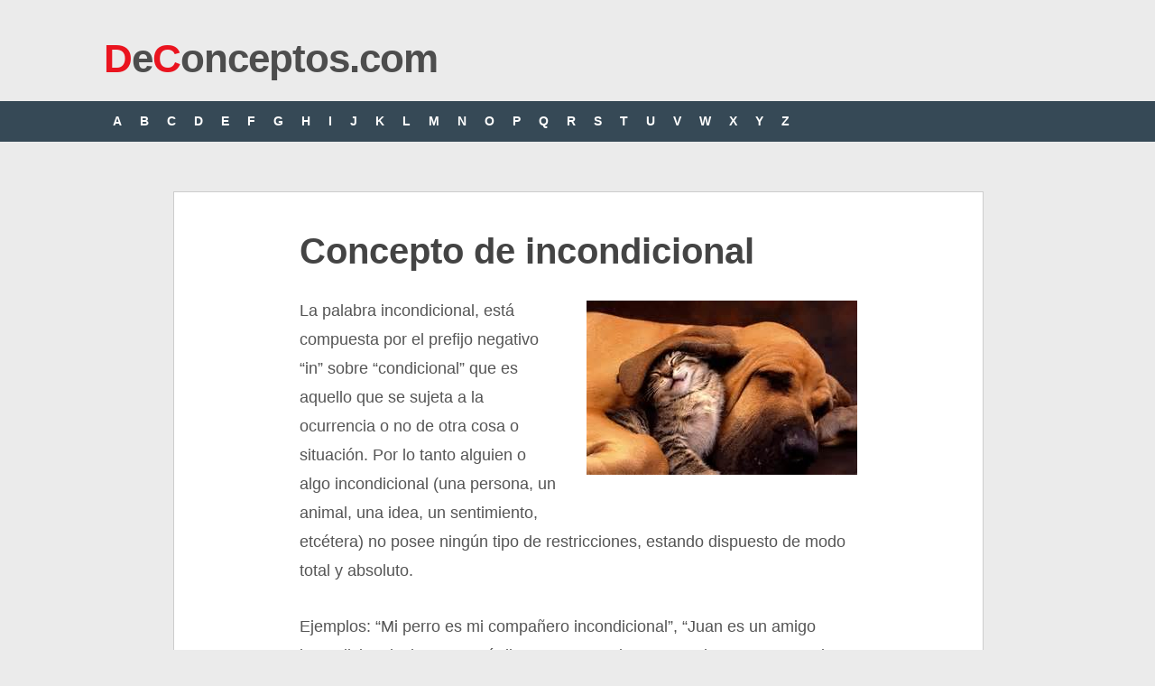

--- FILE ---
content_type: text/html; charset=UTF-8
request_url: https://deconceptos.com/ciencias-sociales/incondicional
body_size: 3714
content:
<!DOCTYPE html>
<html class="no-js" lang="es">
<head>
	<meta charset="UTF-8">
	<title> Concepto de incondicional - Definici&oacute;n en DeConceptos.com</title>
	<!--iOS/android/handheld specific -->	
<link rel="apple-touch-icon" href="apple-touch-icon.png">
<meta name="viewport" content="width=device-width, initial-scale=1.0">
<meta name="apple-mobile-web-app-capable" content="yes">
<meta name="apple-mobile-web-app-status-bar-style" content="black">
    <meta name="robots" content="follow, all" />	<link rel="stylesheet" type="text/css" media="all" href="https://deconceptos.com/wp-content/themes/ribbon/style4.css" />
	<link rel="pingback" href="https://deconceptos.com/xmlrpc.php" />
		    	<style type="text/css">
body {background-color:#EBEBEB;}
.nav-previous a:hover,.nav-next a:hover,#commentform input#submit,#searchform input[type="submit"],.home_menu_item,.secondary-navigation a:hover, .post-date-ribbon,.currenttext, .pagination a:hover,.readMore a,.mts-subscribe input[type="submit"] {background-color:#EA141F; }
#tabber .inside li .meta b,footer .widget li a:hover,.fn a,.reply a,#tabber .inside li div.info .entry-title a:hover, #navigation ul ul a:hover,.single_post a, a:hover, .textwidget a, #commentform a, #tabber .inside li a, .copyrights a:hover, a, .sidebar.c-4-12 a:hover, .top a:hover {color:#EA141F; }
.corner {border-color: transparent transparent #EA141F transparent;}
.secondary-navigation, footer, .sidebar #searchform input[type="submit"]:hover, .readMore a:hover, #commentform input#submit:hover { background-color: #364956; }
</style>
	    


<script async src="https://securepubads.g.doubleclick.net/tag/js/gpt.js"></script>
<script>
  window.googletag = window.googletag || {cmd: []};
  var interstitialSlot;
  googletag.cmd.push(function() {
    
    var mapping2 = googletag.sizeMapping()
                            .addSize([600, 0], [[300, 250], [336, 280], [970, 250], [728, 90]])
                            .addSize([0, 0], [[300, 250], [336, 280]])
                            .build();
                            
    var mapping3 = googletag.sizeMapping()
                            .addSize([600, 0], [[300, 600], [300, 250]])
                            .addSize([0, 0], [[300, 600], [300, 250]])
                            .build();
                            
    googletag.defineSlot('/22357687369/Deconceptos_main_ad', [[970, 250], [300, 250], [336, 280], [728, 90]], 'div-gpt-ad-1596061316168-0')
             .defineSizeMapping(mapping2)
             .setTargeting('test', 'lazyload')
             .addService(googletag.pubads());
    
    googletag.defineSlot('/22357687369/Deconceptos_intext_ad', [[970, 250], [300, 250], [336, 280], [728, 90]], 'div-gpt-ad-1596061366917-0')
             .defineSizeMapping(mapping2)
             .setTargeting('test', 'lazyload')
             .addService(googletag.pubads());                                                          
            
    googletag.defineSlot('/22357687369/deconceptos_lo', [1, 1], 'div-gpt-ad-1655083079695-0').setTargeting('test', 'lazyload').addService(googletag.pubads());
    
    interstitialSlot = googletag.defineOutOfPageSlot('/22357687369/deconceptos_intersitial',googletag.enums.OutOfPageFormat.INTERSTITIAL);

        if (interstitialSlot) {
          interstitialSlot.addService(googletag.pubads());
          
        }
    
    googletag.pubads().enableLazyLoad({
  fetchMarginPercent: 100,  // Fetch slots within 1 viewports.
  renderMarginPercent: 100,  // Render slots within 1 viewports.
  mobileScaling: 1.0  // Double the above values on mobile.
});
    googletag.pubads().enableSingleRequest();
    googletag.pubads().collapseEmptyDivs();
    googletag.enableServices();
  });
</script>

<!-- Google tag (gtag.js) -->
<script async src="https://www.googletagmanager.com/gtag/js?id=G-HYYH55XWLL"></script>
<script>
  window.dataLayer = window.dataLayer || [];
  function gtag(){dataLayer.push(arguments);}
  gtag('js', new Date());

  gtag('config', 'G-HYYH55XWLL');
</script>

</head>
<body id ="blog" class="wp-singular post-template-default single single-post postid-12994 single-format-standard wp-theme-ribbon main cat-6-id">



	<header class="main-header">
		<div class="container">
			<div id="header">
																<div id="logo">
								<a href="https://deconceptos.com"><font color="#EA141F">D</font>e<font color="#EA141F">C</font>onceptos.com</a>
							</div><!-- END #logo -->
													 <div class="widget-header">
											            </div>             
			</div><!--#header-->
            <div class="secondary-navigation">
				<nav id="navigation" >
											<ul class="menu">
							                            <li><a href="https://deconceptos.com/indice-A/">A</a></li>
	<li><a href="https://deconceptos.com/indice-B/">B</a></li>

	<li><a href="https://deconceptos.com/indice-C/">C</a></li>
	<li><a href="https://deconceptos.com/indice-D/">D</a></li>
	<li><a href="https://deconceptos.com/indice-E/">E</a></li>
	<li><a href="https://deconceptos.com/indice-F/">F</a></li>
	<li><a href="https://deconceptos.com/indice-G/">G</a></li>
	<li><a href="https://deconceptos.com/indice-H/">H</a></li>

	<li><a href="https://deconceptos.com/indice-I/">I</a></li>
	<li><a href="https://deconceptos.com/indice-J/">J</a></li>
	<li><a href="https://deconceptos.com/indice-K/">K</a></li>
	<li><a href="https://deconceptos.com/indice-L/">L</a></li>
	<li><a href="https://deconceptos.com/indice-M/">M</a></li>
	<li><a href="https://deconceptos.com/indice-N/">N</a></li>

	<li><a href="https://deconceptos.com/indice-O/">O</a></li>
	<li><a href="https://deconceptos.com/indice-P/">P</a></li>
	<li><a href="https://deconceptos.com/indice-Q/">Q</a></li>
	<li><a href="https://deconceptos.com/indice-R/">R</a></li>
	<li><a href="https://deconceptos.com/indice-S/">S</a></li>
	<li><a href="https://deconceptos.com/indice-T/">T</a></li>

	<li><a href="https://deconceptos.com/indice-U/">U</a></li>
	<li><a href="https://deconceptos.com/indice-V/">V</a></li>
	<li><a href="https://deconceptos.com/indice-W/">W</a></li>
	<li><a href="https://deconceptos.com/indice-X/">X</a></li>
	<li><a href="https://deconceptos.com/indice-Y/">Y</a></li>
	<li><a href="https://deconceptos.com/indice-Z/">Z</a></li>
						</ul>
									</nav>
			</div>
		</div><!--.container-->        
	</header>
	<div class="main-container">
<div id="page" class="single">


	<div class="content">
		<article class="article">
			<div id="content_box" >
									<div id="post-12994" class="g post post-12994 type-post status-publish format-standard hentry category-ciencias-sociales cat-6-id">
						<div class="single_post">
														<header>
								<h1 class="title single-title">Concepto de incondicional</h1>
							</header><!--.headline_area-->
							<div class="post-single-content box mark-links">
                            
                                    
								<p><img fetchpriority="high" decoding="async" src="https://deconceptos.com/wp-content/uploads/2016/06/concepto-de-incondicional.jpg" alt="Concepto de incondicional" width="300" height="193" class="alignright size-full wp-image-12995" />La palabra incondicional, está compuesta por el prefijo negativo “in” sobre “condicional” que es aquello que se sujeta a la ocurrencia o no de otra cosa o situación. Por lo tanto alguien o algo incondicional (una persona, un animal, una idea, un sentimiento, etcétera) no posee ningún tipo de restricciones, estando dispuesto de modo total y absoluto.</p>

        <div class='anuncio'>
<!-- /22357687369/Deconceptos_main_ad -->
<div id='div-gpt-ad-1596061316168-0'>
  <script>
    googletag.cmd.push(function() { googletag.display('div-gpt-ad-1596061316168-0'); });
  </script>
</div>
</div>
  
<p>Ejemplos: “Mi perro es mi compañero incondicional”, “Juan es un amigo incondicional, siempre está dispuesto a ayudarme pase lo que pase”, “Mi madre es un apoyo incondicional para mi vida”, “La incondicionalidad de mi primo a sus ideas políticas hace que defienda acciones de gobernantes corruptos”, “La rendición de las tropas se hizo de modo incondicional, lo que permitió a los vencedores fijarles duras condiciones a los vencidos” o “Mi amor a Dios es incondicional ya que Él es mi guía y la razón de mi vida”.</p>
<p>El compositor y cantante estadounidense, Prince Royce, hijo de dominicanos, escribió la letra de la canción “Incondicional” en 2012, que integra su álbum Phase II, donde se expresa la incondicionalidad de un amor que resiste todos los embates, que se brinda por nada, sin juzgar y perdonando siempre, aludiendo a su propia historia de vida. En la música se mezclan la bachata y el ritmo mexicano.</p>

        <div class='anuncio'>
<!-- /22357687369/Deconceptos_intext_ad -->
<div id='div-gpt-ad-1596061366917-0'>
  <script>
    googletag.cmd.push(function() { googletag.display('div-gpt-ad-1596061366917-0'); });
  </script>
</div>
</div>

<!-- /22357687369/deconceptos_lo -->
<div id='div-gpt-ad-1655083079695-0'>
  <script>
    googletag.cmd.push(function() { googletag.display('div-gpt-ad-1655083079695-0'); });
  </script>
</div>

<!-- /22357687369/Deconceptos_1x1 -->
<div id='div-gpt-ad-1596061399282-0'>
  <script>
    googletag.cmd.push(function() { googletag.display('div-gpt-ad-1596061399282-0'); });
  </script>
</div>


<p>“La incondiconal” es el título de una canción del cantante nacido en Puerto Rico, pero nacionalizado como mexicano, Luis Miguel, dedicada a aquella mujer que brinda su amor, entregándose por entero, a pesar de no ser correspondida.</p>
<p>Sin embargo, en las relaciones humanas la incondicionalidad no siempre es beneficiosa, pues implica sometimiento a otro y puede llegar a justificar abusos. Puede amarse mucho a un novio/a, a un esposo/a, hijo/a, amigo/a, etcétera, pero si a cambio se recibe maltrato y desprecio, estaría bien poner ciertos límites o condiciones, pues de lo contrario se estaría amando demasiado a otro pero despreciándose a uno mismo.</p>
<div class="yarpp"><span class="sub-titulo">Citar este art&iacute;culo</span></div><p>Fingermann, H. (2 de diciembre de 2016). <em>Concepto de incondicional</em>. Deconceptos.com. https://deconceptos.com/ciencias-sociales/incondicional</p><div class='yarpp yarpp-related yarpp-related-website yarpp-template-list'>
<!-- YARPP List -->
<span class="sub-titulo">Continúa leyendo:</span><ol>
<li><a href="https://deconceptos.com/ciencias-juridicas/retribucion" rel="bookmark" title="retribución">retribución</a></li>
<li><a href="https://deconceptos.com/ciencias-sociales/categorico" rel="bookmark" title="categórico">categórico</a></li>
<li><a href="https://deconceptos.com/ciencias-sociales/imperativo-categorico" rel="bookmark" title="imperativo categórico">imperativo categórico</a></li>
<li><a href="https://deconceptos.com/ciencias-naturales/titubeo" rel="bookmark" title="titubeo">titubeo</a></li>
<li><a href="https://deconceptos.com/ciencias-sociales/secuaz" rel="bookmark" title="secuaz">secuaz</a></li>
<li><a href="https://deconceptos.com/ciencias-naturales/esperanza-de-vida" rel="bookmark" title="esperanza de vida">esperanza de vida</a></li>
</ol>
</div>
															</div>
						</div><!--.post-content box mark-links-->

						  
                        
                
                        
                                                                        <table align="center" width="100%" bgcolor="#dddddd"><tr><td style="padding:20px 5px 5px 5px" align="center"><span class="sub-titulo"><a href="https://deconceptos.com/ciencias-naturales/cuenca" rel="next">Concepto siguiente >></a></span></tr></td></table>
                        
                        <div class="buscar">
                            <span class="sub-titulo" style="clear:both">Buscar otro concepto</span>
    						<form method="get" id="searchform" class="search-form" action="https://deconceptos.com" _lpchecked="1">
	<fieldset>
		<input type="text" name="s" id="s" value="Buscar en DeConceptos..." onblur="if (this.value == '') {this.value = 'Buscar en DeConceptos...';}" onfocus="if (this.value == 'Buscar en DeConceptos...') {this.value = '';}" >
		<input type="submit" value="Buscar" onclick="if(this.value=='Buscar en DeConceptos...')this.value='';" />
	</fieldset>
</form>                        </div>
                        
					</div><!--.g post-->
				                
			
					
                    
			</div>
              
		</article>
        
      
        
			</div><!--#page-->
</div><!--.container-->
</div>

	<footer>

        <div class="copyrights"><!--start copyrights-->
<div class="row" id="copyright-note">
<span><a href="https://deconceptos.com/">De Conceptos.com</a> Copyright &copy; 2026.</span> <a rel="nofollow" href="https://deconceptos.com/politica-de-privacidad">Privacidad</a>
<div class="top"> <a href="#top" class="toplink">Volver a Arriba &uarr;</a></div>
</div>
</div> 
	</footer><!--footer-->
    

</body>
</html>
<!-- Dynamic page generated in 0.045 seconds. -->
<!-- Cached page generated by WP-Super-Cache on 2026-01-22 23:18:14 -->

<!-- super cache -->

--- FILE ---
content_type: text/html; charset=utf-8
request_url: https://www.google.com/recaptcha/api2/aframe
body_size: 268
content:
<!DOCTYPE HTML><html><head><meta http-equiv="content-type" content="text/html; charset=UTF-8"></head><body><script nonce="L4GFweZtNdEDt7UoHjkBwA">/** Anti-fraud and anti-abuse applications only. See google.com/recaptcha */ try{var clients={'sodar':'https://pagead2.googlesyndication.com/pagead/sodar?'};window.addEventListener("message",function(a){try{if(a.source===window.parent){var b=JSON.parse(a.data);var c=clients[b['id']];if(c){var d=document.createElement('img');d.src=c+b['params']+'&rc='+(localStorage.getItem("rc::a")?sessionStorage.getItem("rc::b"):"");window.document.body.appendChild(d);sessionStorage.setItem("rc::e",parseInt(sessionStorage.getItem("rc::e")||0)+1);localStorage.setItem("rc::h",'1769198657002');}}}catch(b){}});window.parent.postMessage("_grecaptcha_ready", "*");}catch(b){}</script></body></html>

--- FILE ---
content_type: application/javascript; charset=utf-8
request_url: https://fundingchoicesmessages.google.com/f/AGSKWxWmBDK4Smt31esJmMjDzQis-rv_AjjABkcuxZrvJjRNMtQsVuFlkLKLGpejSE2LElCi9XDJ1W9lO0lwvU2Bum9R-e9As8ydJGAc_3co0T-LlxQmfachkjNNhKhW8lggeVtvMuHLeCRhCCD58tBVZvYgb4zIVdNIftYwqASpkBU3wpjxBDlgNw-N8NnB/_/300x250ads./pgad.-ads-prod//addata./bottomad.
body_size: -1287
content:
window['9501ed7e-9a77-4ead-9ffc-8797cd37446f'] = true;